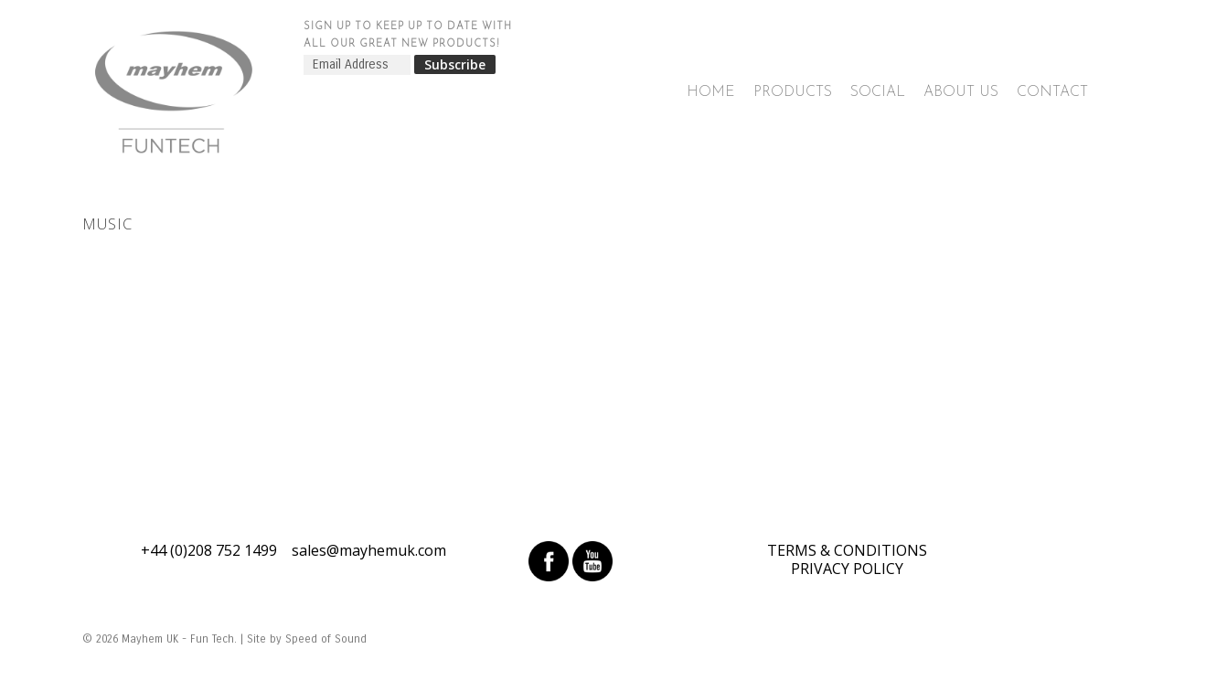

--- FILE ---
content_type: text/html; charset=UTF-8
request_url: https://mayhemuk.com/project-type/music/
body_size: 15191
content:
<!doctype html>
<html lang="en-GB" class="no-js">
<head>
	<meta charset="UTF-8">
	<meta name="viewport" content="width=device-width, initial-scale=1, maximum-scale=1, user-scalable=0" /><title>Music &#8211; Mayhem UK &#8211; Fun Tech</title>
<meta name='robots' content='max-image-preview:large' />
	<style>img:is([sizes="auto" i], [sizes^="auto," i]) { contain-intrinsic-size: 3000px 1500px }</style>
	<link rel='dns-prefetch' href='//fonts.googleapis.com' />
<link rel="alternate" type="application/rss+xml" title="Mayhem UK - Fun Tech &raquo; Feed" href="https://mayhemuk.com/feed/" />
<link rel="alternate" type="application/rss+xml" title="Mayhem UK - Fun Tech &raquo; Comments Feed" href="https://mayhemuk.com/comments/feed/" />
<link rel="alternate" type="application/rss+xml" title="Mayhem UK - Fun Tech &raquo; Music Project Category Feed" href="https://mayhemuk.com/project-type/music/feed/" />
<script type="text/javascript">
/* <![CDATA[ */
window._wpemojiSettings = {"baseUrl":"https:\/\/s.w.org\/images\/core\/emoji\/16.0.1\/72x72\/","ext":".png","svgUrl":"https:\/\/s.w.org\/images\/core\/emoji\/16.0.1\/svg\/","svgExt":".svg","source":{"concatemoji":"https:\/\/mayhemuk.com\/wp-includes\/js\/wp-emoji-release.min.js?ver=6.8.3"}};
/*! This file is auto-generated */
!function(s,n){var o,i,e;function c(e){try{var t={supportTests:e,timestamp:(new Date).valueOf()};sessionStorage.setItem(o,JSON.stringify(t))}catch(e){}}function p(e,t,n){e.clearRect(0,0,e.canvas.width,e.canvas.height),e.fillText(t,0,0);var t=new Uint32Array(e.getImageData(0,0,e.canvas.width,e.canvas.height).data),a=(e.clearRect(0,0,e.canvas.width,e.canvas.height),e.fillText(n,0,0),new Uint32Array(e.getImageData(0,0,e.canvas.width,e.canvas.height).data));return t.every(function(e,t){return e===a[t]})}function u(e,t){e.clearRect(0,0,e.canvas.width,e.canvas.height),e.fillText(t,0,0);for(var n=e.getImageData(16,16,1,1),a=0;a<n.data.length;a++)if(0!==n.data[a])return!1;return!0}function f(e,t,n,a){switch(t){case"flag":return n(e,"\ud83c\udff3\ufe0f\u200d\u26a7\ufe0f","\ud83c\udff3\ufe0f\u200b\u26a7\ufe0f")?!1:!n(e,"\ud83c\udde8\ud83c\uddf6","\ud83c\udde8\u200b\ud83c\uddf6")&&!n(e,"\ud83c\udff4\udb40\udc67\udb40\udc62\udb40\udc65\udb40\udc6e\udb40\udc67\udb40\udc7f","\ud83c\udff4\u200b\udb40\udc67\u200b\udb40\udc62\u200b\udb40\udc65\u200b\udb40\udc6e\u200b\udb40\udc67\u200b\udb40\udc7f");case"emoji":return!a(e,"\ud83e\udedf")}return!1}function g(e,t,n,a){var r="undefined"!=typeof WorkerGlobalScope&&self instanceof WorkerGlobalScope?new OffscreenCanvas(300,150):s.createElement("canvas"),o=r.getContext("2d",{willReadFrequently:!0}),i=(o.textBaseline="top",o.font="600 32px Arial",{});return e.forEach(function(e){i[e]=t(o,e,n,a)}),i}function t(e){var t=s.createElement("script");t.src=e,t.defer=!0,s.head.appendChild(t)}"undefined"!=typeof Promise&&(o="wpEmojiSettingsSupports",i=["flag","emoji"],n.supports={everything:!0,everythingExceptFlag:!0},e=new Promise(function(e){s.addEventListener("DOMContentLoaded",e,{once:!0})}),new Promise(function(t){var n=function(){try{var e=JSON.parse(sessionStorage.getItem(o));if("object"==typeof e&&"number"==typeof e.timestamp&&(new Date).valueOf()<e.timestamp+604800&&"object"==typeof e.supportTests)return e.supportTests}catch(e){}return null}();if(!n){if("undefined"!=typeof Worker&&"undefined"!=typeof OffscreenCanvas&&"undefined"!=typeof URL&&URL.createObjectURL&&"undefined"!=typeof Blob)try{var e="postMessage("+g.toString()+"("+[JSON.stringify(i),f.toString(),p.toString(),u.toString()].join(",")+"));",a=new Blob([e],{type:"text/javascript"}),r=new Worker(URL.createObjectURL(a),{name:"wpTestEmojiSupports"});return void(r.onmessage=function(e){c(n=e.data),r.terminate(),t(n)})}catch(e){}c(n=g(i,f,p,u))}t(n)}).then(function(e){for(var t in e)n.supports[t]=e[t],n.supports.everything=n.supports.everything&&n.supports[t],"flag"!==t&&(n.supports.everythingExceptFlag=n.supports.everythingExceptFlag&&n.supports[t]);n.supports.everythingExceptFlag=n.supports.everythingExceptFlag&&!n.supports.flag,n.DOMReady=!1,n.readyCallback=function(){n.DOMReady=!0}}).then(function(){return e}).then(function(){var e;n.supports.everything||(n.readyCallback(),(e=n.source||{}).concatemoji?t(e.concatemoji):e.wpemoji&&e.twemoji&&(t(e.twemoji),t(e.wpemoji)))}))}((window,document),window._wpemojiSettings);
/* ]]> */
</script>
<style id='wp-emoji-styles-inline-css' type='text/css'>

	img.wp-smiley, img.emoji {
		display: inline !important;
		border: none !important;
		box-shadow: none !important;
		height: 1em !important;
		width: 1em !important;
		margin: 0 0.07em !important;
		vertical-align: -0.1em !important;
		background: none !important;
		padding: 0 !important;
	}
</style>
<link rel='stylesheet' id='wp-block-library-css' href='https://mayhemuk.com/wp-includes/css/dist/block-library/style.min.css?ver=6.8.3' type='text/css' media='all' />
<style id='global-styles-inline-css' type='text/css'>
:root{--wp--preset--aspect-ratio--square: 1;--wp--preset--aspect-ratio--4-3: 4/3;--wp--preset--aspect-ratio--3-4: 3/4;--wp--preset--aspect-ratio--3-2: 3/2;--wp--preset--aspect-ratio--2-3: 2/3;--wp--preset--aspect-ratio--16-9: 16/9;--wp--preset--aspect-ratio--9-16: 9/16;--wp--preset--color--black: #000000;--wp--preset--color--cyan-bluish-gray: #abb8c3;--wp--preset--color--white: #ffffff;--wp--preset--color--pale-pink: #f78da7;--wp--preset--color--vivid-red: #cf2e2e;--wp--preset--color--luminous-vivid-orange: #ff6900;--wp--preset--color--luminous-vivid-amber: #fcb900;--wp--preset--color--light-green-cyan: #7bdcb5;--wp--preset--color--vivid-green-cyan: #00d084;--wp--preset--color--pale-cyan-blue: #8ed1fc;--wp--preset--color--vivid-cyan-blue: #0693e3;--wp--preset--color--vivid-purple: #9b51e0;--wp--preset--gradient--vivid-cyan-blue-to-vivid-purple: linear-gradient(135deg,rgba(6,147,227,1) 0%,rgb(155,81,224) 100%);--wp--preset--gradient--light-green-cyan-to-vivid-green-cyan: linear-gradient(135deg,rgb(122,220,180) 0%,rgb(0,208,130) 100%);--wp--preset--gradient--luminous-vivid-amber-to-luminous-vivid-orange: linear-gradient(135deg,rgba(252,185,0,1) 0%,rgba(255,105,0,1) 100%);--wp--preset--gradient--luminous-vivid-orange-to-vivid-red: linear-gradient(135deg,rgba(255,105,0,1) 0%,rgb(207,46,46) 100%);--wp--preset--gradient--very-light-gray-to-cyan-bluish-gray: linear-gradient(135deg,rgb(238,238,238) 0%,rgb(169,184,195) 100%);--wp--preset--gradient--cool-to-warm-spectrum: linear-gradient(135deg,rgb(74,234,220) 0%,rgb(151,120,209) 20%,rgb(207,42,186) 40%,rgb(238,44,130) 60%,rgb(251,105,98) 80%,rgb(254,248,76) 100%);--wp--preset--gradient--blush-light-purple: linear-gradient(135deg,rgb(255,206,236) 0%,rgb(152,150,240) 100%);--wp--preset--gradient--blush-bordeaux: linear-gradient(135deg,rgb(254,205,165) 0%,rgb(254,45,45) 50%,rgb(107,0,62) 100%);--wp--preset--gradient--luminous-dusk: linear-gradient(135deg,rgb(255,203,112) 0%,rgb(199,81,192) 50%,rgb(65,88,208) 100%);--wp--preset--gradient--pale-ocean: linear-gradient(135deg,rgb(255,245,203) 0%,rgb(182,227,212) 50%,rgb(51,167,181) 100%);--wp--preset--gradient--electric-grass: linear-gradient(135deg,rgb(202,248,128) 0%,rgb(113,206,126) 100%);--wp--preset--gradient--midnight: linear-gradient(135deg,rgb(2,3,129) 0%,rgb(40,116,252) 100%);--wp--preset--font-size--small: 13px;--wp--preset--font-size--medium: 20px;--wp--preset--font-size--large: 36px;--wp--preset--font-size--x-large: 42px;--wp--preset--spacing--20: 0.44rem;--wp--preset--spacing--30: 0.67rem;--wp--preset--spacing--40: 1rem;--wp--preset--spacing--50: 1.5rem;--wp--preset--spacing--60: 2.25rem;--wp--preset--spacing--70: 3.38rem;--wp--preset--spacing--80: 5.06rem;--wp--preset--shadow--natural: 6px 6px 9px rgba(0, 0, 0, 0.2);--wp--preset--shadow--deep: 12px 12px 50px rgba(0, 0, 0, 0.4);--wp--preset--shadow--sharp: 6px 6px 0px rgba(0, 0, 0, 0.2);--wp--preset--shadow--outlined: 6px 6px 0px -3px rgba(255, 255, 255, 1), 6px 6px rgba(0, 0, 0, 1);--wp--preset--shadow--crisp: 6px 6px 0px rgba(0, 0, 0, 1);}:root { --wp--style--global--content-size: 1300px;--wp--style--global--wide-size: 1300px; }:where(body) { margin: 0; }.wp-site-blocks > .alignleft { float: left; margin-right: 2em; }.wp-site-blocks > .alignright { float: right; margin-left: 2em; }.wp-site-blocks > .aligncenter { justify-content: center; margin-left: auto; margin-right: auto; }:where(.is-layout-flex){gap: 0.5em;}:where(.is-layout-grid){gap: 0.5em;}.is-layout-flow > .alignleft{float: left;margin-inline-start: 0;margin-inline-end: 2em;}.is-layout-flow > .alignright{float: right;margin-inline-start: 2em;margin-inline-end: 0;}.is-layout-flow > .aligncenter{margin-left: auto !important;margin-right: auto !important;}.is-layout-constrained > .alignleft{float: left;margin-inline-start: 0;margin-inline-end: 2em;}.is-layout-constrained > .alignright{float: right;margin-inline-start: 2em;margin-inline-end: 0;}.is-layout-constrained > .aligncenter{margin-left: auto !important;margin-right: auto !important;}.is-layout-constrained > :where(:not(.alignleft):not(.alignright):not(.alignfull)){max-width: var(--wp--style--global--content-size);margin-left: auto !important;margin-right: auto !important;}.is-layout-constrained > .alignwide{max-width: var(--wp--style--global--wide-size);}body .is-layout-flex{display: flex;}.is-layout-flex{flex-wrap: wrap;align-items: center;}.is-layout-flex > :is(*, div){margin: 0;}body .is-layout-grid{display: grid;}.is-layout-grid > :is(*, div){margin: 0;}body{padding-top: 0px;padding-right: 0px;padding-bottom: 0px;padding-left: 0px;}:root :where(.wp-element-button, .wp-block-button__link){background-color: #32373c;border-width: 0;color: #fff;font-family: inherit;font-size: inherit;line-height: inherit;padding: calc(0.667em + 2px) calc(1.333em + 2px);text-decoration: none;}.has-black-color{color: var(--wp--preset--color--black) !important;}.has-cyan-bluish-gray-color{color: var(--wp--preset--color--cyan-bluish-gray) !important;}.has-white-color{color: var(--wp--preset--color--white) !important;}.has-pale-pink-color{color: var(--wp--preset--color--pale-pink) !important;}.has-vivid-red-color{color: var(--wp--preset--color--vivid-red) !important;}.has-luminous-vivid-orange-color{color: var(--wp--preset--color--luminous-vivid-orange) !important;}.has-luminous-vivid-amber-color{color: var(--wp--preset--color--luminous-vivid-amber) !important;}.has-light-green-cyan-color{color: var(--wp--preset--color--light-green-cyan) !important;}.has-vivid-green-cyan-color{color: var(--wp--preset--color--vivid-green-cyan) !important;}.has-pale-cyan-blue-color{color: var(--wp--preset--color--pale-cyan-blue) !important;}.has-vivid-cyan-blue-color{color: var(--wp--preset--color--vivid-cyan-blue) !important;}.has-vivid-purple-color{color: var(--wp--preset--color--vivid-purple) !important;}.has-black-background-color{background-color: var(--wp--preset--color--black) !important;}.has-cyan-bluish-gray-background-color{background-color: var(--wp--preset--color--cyan-bluish-gray) !important;}.has-white-background-color{background-color: var(--wp--preset--color--white) !important;}.has-pale-pink-background-color{background-color: var(--wp--preset--color--pale-pink) !important;}.has-vivid-red-background-color{background-color: var(--wp--preset--color--vivid-red) !important;}.has-luminous-vivid-orange-background-color{background-color: var(--wp--preset--color--luminous-vivid-orange) !important;}.has-luminous-vivid-amber-background-color{background-color: var(--wp--preset--color--luminous-vivid-amber) !important;}.has-light-green-cyan-background-color{background-color: var(--wp--preset--color--light-green-cyan) !important;}.has-vivid-green-cyan-background-color{background-color: var(--wp--preset--color--vivid-green-cyan) !important;}.has-pale-cyan-blue-background-color{background-color: var(--wp--preset--color--pale-cyan-blue) !important;}.has-vivid-cyan-blue-background-color{background-color: var(--wp--preset--color--vivid-cyan-blue) !important;}.has-vivid-purple-background-color{background-color: var(--wp--preset--color--vivid-purple) !important;}.has-black-border-color{border-color: var(--wp--preset--color--black) !important;}.has-cyan-bluish-gray-border-color{border-color: var(--wp--preset--color--cyan-bluish-gray) !important;}.has-white-border-color{border-color: var(--wp--preset--color--white) !important;}.has-pale-pink-border-color{border-color: var(--wp--preset--color--pale-pink) !important;}.has-vivid-red-border-color{border-color: var(--wp--preset--color--vivid-red) !important;}.has-luminous-vivid-orange-border-color{border-color: var(--wp--preset--color--luminous-vivid-orange) !important;}.has-luminous-vivid-amber-border-color{border-color: var(--wp--preset--color--luminous-vivid-amber) !important;}.has-light-green-cyan-border-color{border-color: var(--wp--preset--color--light-green-cyan) !important;}.has-vivid-green-cyan-border-color{border-color: var(--wp--preset--color--vivid-green-cyan) !important;}.has-pale-cyan-blue-border-color{border-color: var(--wp--preset--color--pale-cyan-blue) !important;}.has-vivid-cyan-blue-border-color{border-color: var(--wp--preset--color--vivid-cyan-blue) !important;}.has-vivid-purple-border-color{border-color: var(--wp--preset--color--vivid-purple) !important;}.has-vivid-cyan-blue-to-vivid-purple-gradient-background{background: var(--wp--preset--gradient--vivid-cyan-blue-to-vivid-purple) !important;}.has-light-green-cyan-to-vivid-green-cyan-gradient-background{background: var(--wp--preset--gradient--light-green-cyan-to-vivid-green-cyan) !important;}.has-luminous-vivid-amber-to-luminous-vivid-orange-gradient-background{background: var(--wp--preset--gradient--luminous-vivid-amber-to-luminous-vivid-orange) !important;}.has-luminous-vivid-orange-to-vivid-red-gradient-background{background: var(--wp--preset--gradient--luminous-vivid-orange-to-vivid-red) !important;}.has-very-light-gray-to-cyan-bluish-gray-gradient-background{background: var(--wp--preset--gradient--very-light-gray-to-cyan-bluish-gray) !important;}.has-cool-to-warm-spectrum-gradient-background{background: var(--wp--preset--gradient--cool-to-warm-spectrum) !important;}.has-blush-light-purple-gradient-background{background: var(--wp--preset--gradient--blush-light-purple) !important;}.has-blush-bordeaux-gradient-background{background: var(--wp--preset--gradient--blush-bordeaux) !important;}.has-luminous-dusk-gradient-background{background: var(--wp--preset--gradient--luminous-dusk) !important;}.has-pale-ocean-gradient-background{background: var(--wp--preset--gradient--pale-ocean) !important;}.has-electric-grass-gradient-background{background: var(--wp--preset--gradient--electric-grass) !important;}.has-midnight-gradient-background{background: var(--wp--preset--gradient--midnight) !important;}.has-small-font-size{font-size: var(--wp--preset--font-size--small) !important;}.has-medium-font-size{font-size: var(--wp--preset--font-size--medium) !important;}.has-large-font-size{font-size: var(--wp--preset--font-size--large) !important;}.has-x-large-font-size{font-size: var(--wp--preset--font-size--x-large) !important;}
:where(.wp-block-post-template.is-layout-flex){gap: 1.25em;}:where(.wp-block-post-template.is-layout-grid){gap: 1.25em;}
:where(.wp-block-columns.is-layout-flex){gap: 2em;}:where(.wp-block-columns.is-layout-grid){gap: 2em;}
:root :where(.wp-block-pullquote){font-size: 1.5em;line-height: 1.6;}
</style>
<link rel='stylesheet' id='nectar-slider-css' href='https://mayhemuk.com/wp-content/plugins/salient-nectar-slider/css/nectar-slider.css?ver=1.7.6' type='text/css' media='all' />
<link rel='stylesheet' id='nectar-portfolio-css' href='https://mayhemuk.com/wp-content/plugins/salient-portfolio/css/portfolio.css?ver=1.7.6' type='text/css' media='all' />
<link rel='stylesheet' id='woocommerce-layout-css' href='https://mayhemuk.com/wp-content/plugins/woocommerce/assets/css/woocommerce-layout.css?ver=10.1.3' type='text/css' media='all' />
<link rel='stylesheet' id='woocommerce-smallscreen-css' href='https://mayhemuk.com/wp-content/plugins/woocommerce/assets/css/woocommerce-smallscreen.css?ver=10.1.3' type='text/css' media='only screen and (max-width: 768px)' />
<link rel='stylesheet' id='woocommerce-general-css' href='https://mayhemuk.com/wp-content/plugins/woocommerce/assets/css/woocommerce.css?ver=10.1.3' type='text/css' media='all' />
<style id='woocommerce-inline-inline-css' type='text/css'>
.woocommerce form .form-row .required { visibility: visible; }
</style>
<link rel='stylesheet' id='brands-styles-css' href='https://mayhemuk.com/wp-content/plugins/woocommerce/assets/css/brands.css?ver=10.1.3' type='text/css' media='all' />
<link rel='stylesheet' id='font-awesome-css' href='https://mayhemuk.com/wp-content/themes/salient/css/font-awesome-legacy.min.css?ver=4.7.1' type='text/css' media='all' />
<link rel='stylesheet' id='salient-grid-system-css' href='https://mayhemuk.com/wp-content/themes/salient/css/build/grid-system.css?ver=16.3.0' type='text/css' media='all' />
<link rel='stylesheet' id='main-styles-css' href='https://mayhemuk.com/wp-content/themes/salient/css/build/style.css?ver=16.3.0' type='text/css' media='all' />
<link rel='stylesheet' id='nectar_default_font_open_sans-css' href='https://fonts.googleapis.com/css?family=Open+Sans%3A300%2C400%2C600%2C700&#038;subset=latin%2Clatin-ext' type='text/css' media='all' />
<link rel='stylesheet' id='nectar-blog-masonry-core-css' href='https://mayhemuk.com/wp-content/themes/salient/css/build/blog/masonry-core.css?ver=16.3.0' type='text/css' media='all' />
<link rel='stylesheet' id='nectar-blog-masonry-classic-enhanced-css' href='https://mayhemuk.com/wp-content/themes/salient/css/build/blog/masonry-classic-enhanced.css?ver=16.3.0' type='text/css' media='all' />
<link rel='stylesheet' id='responsive-css' href='https://mayhemuk.com/wp-content/themes/salient/css/build/responsive.css?ver=16.3.0' type='text/css' media='all' />
<link rel='stylesheet' id='nectar-product-style-classic-css' href='https://mayhemuk.com/wp-content/themes/salient/css/build/third-party/woocommerce/product-style-classic.css?ver=16.3.0' type='text/css' media='all' />
<link rel='stylesheet' id='woocommerce-css' href='https://mayhemuk.com/wp-content/themes/salient/css/build/woocommerce.css?ver=16.3.0' type='text/css' media='all' />
<link rel='stylesheet' id='skin-ascend-css' href='https://mayhemuk.com/wp-content/themes/salient/css/build/ascend.css?ver=16.3.0' type='text/css' media='all' />
<link rel='stylesheet' id='salient-wp-menu-dynamic-css' href='https://mayhemuk.com/wp-content/uploads/salient/menu-dynamic.css?ver=51646' type='text/css' media='all' />
<link rel='stylesheet' id='dynamic-css-css' href='https://mayhemuk.com/wp-content/themes/salient/css/salient-dynamic-styles.css?ver=71827' type='text/css' media='all' />
<style id='dynamic-css-inline-css' type='text/css'>
@media only screen and (min-width:1000px){body #ajax-content-wrap.no-scroll{min-height:calc(100vh - 202px);height:calc(100vh - 202px)!important;}}@media only screen and (min-width:1000px){#page-header-wrap.fullscreen-header,#page-header-wrap.fullscreen-header #page-header-bg,html:not(.nectar-box-roll-loaded) .nectar-box-roll > #page-header-bg.fullscreen-header,.nectar_fullscreen_zoom_recent_projects,#nectar_fullscreen_rows:not(.afterLoaded) > div{height:calc(100vh - 201px);}.wpb_row.vc_row-o-full-height.top-level,.wpb_row.vc_row-o-full-height.top-level > .col.span_12{min-height:calc(100vh - 201px);}html:not(.nectar-box-roll-loaded) .nectar-box-roll > #page-header-bg.fullscreen-header{top:202px;}.nectar-slider-wrap[data-fullscreen="true"]:not(.loaded),.nectar-slider-wrap[data-fullscreen="true"]:not(.loaded) .swiper-container{height:calc(100vh - 200px)!important;}.admin-bar .nectar-slider-wrap[data-fullscreen="true"]:not(.loaded),.admin-bar .nectar-slider-wrap[data-fullscreen="true"]:not(.loaded) .swiper-container{height:calc(100vh - 200px - 32px)!important;}}.admin-bar[class*="page-template-template-no-header"] .wpb_row.vc_row-o-full-height.top-level,.admin-bar[class*="page-template-template-no-header"] .wpb_row.vc_row-o-full-height.top-level > .col.span_12{min-height:calc(100vh - 32px);}body[class*="page-template-template-no-header"] .wpb_row.vc_row-o-full-height.top-level,body[class*="page-template-template-no-header"] .wpb_row.vc_row-o-full-height.top-level > .col.span_12{min-height:100vh;}@media only screen and (max-width:999px){.using-mobile-browser #nectar_fullscreen_rows:not(.afterLoaded):not([data-mobile-disable="on"]) > div{height:calc(100vh - 166px);}.using-mobile-browser .wpb_row.vc_row-o-full-height.top-level,.using-mobile-browser .wpb_row.vc_row-o-full-height.top-level > .col.span_12,[data-permanent-transparent="1"].using-mobile-browser .wpb_row.vc_row-o-full-height.top-level,[data-permanent-transparent="1"].using-mobile-browser .wpb_row.vc_row-o-full-height.top-level > .col.span_12{min-height:calc(100vh - 166px);}html:not(.nectar-box-roll-loaded) .nectar-box-roll > #page-header-bg.fullscreen-header,.nectar_fullscreen_zoom_recent_projects,.nectar-slider-wrap[data-fullscreen="true"]:not(.loaded),.nectar-slider-wrap[data-fullscreen="true"]:not(.loaded) .swiper-container,#nectar_fullscreen_rows:not(.afterLoaded):not([data-mobile-disable="on"]) > div{height:calc(100vh - 113px);}.wpb_row.vc_row-o-full-height.top-level,.wpb_row.vc_row-o-full-height.top-level > .col.span_12{min-height:calc(100vh - 113px);}body[data-transparent-header="false"] #ajax-content-wrap.no-scroll{min-height:calc(100vh - 113px);height:calc(100vh - 113px);}}.post-type-archive-product.woocommerce .container-wrap,.tax-product_cat.woocommerce .container-wrap{background-color:#f6f6f6;}.woocommerce ul.products li.product.material,.woocommerce-page ul.products li.product.material{background-color:#ffffff;}.woocommerce ul.products li.product.minimal .product-wrap,.woocommerce ul.products li.product.minimal .background-color-expand,.woocommerce-page ul.products li.product.minimal .product-wrap,.woocommerce-page ul.products li.product.minimal .background-color-expand{background-color:#ffffff;}.screen-reader-text,.nectar-skip-to-content:not(:focus){border:0;clip:rect(1px,1px,1px,1px);clip-path:inset(50%);height:1px;margin:-1px;overflow:hidden;padding:0;position:absolute!important;width:1px;word-wrap:normal!important;}.row .col img:not([srcset]){width:auto;}.row .col img.img-with-animation.nectar-lazy:not([srcset]){width:100%;}
#header-outer {
    -webkit-box-shadow: none;
    position: absolute!important;
}
    
    .container-wrap {
padding-top: 0px;
}

.row .col.section-title {
    border-bottom: 0px solid #ddd;
}

.product-category h3 {
    display:none;
}

.row .col.section-title h2 {
    font-family: 'Open Sans';
    font-weight: 300;
    letter-spacing: 1px;
}
.home .row .col.section-title {
    padding: 0px 0px 0em 0px;
}

#footer-outer .widget, #footer-outer .widget a:link  {
    text-align: center;
    font-size: 16px;
     font-family: 'Open Sans';
        font-weight: 400;
    letter-spacing: 0px;
    color:#000 !important;
}

#footer-outer .row {
    padding: 30px 0px 0px;
}

#footer-outer .col {
    margin-right: 0%;
}

#footer-outer #copyright {
    padding: 0px 0px 10px 0px;
}

.nectar-slider-loading {
  background: #f9f9f9 !important;
}

.ascend .col.boxed, .ascend .wpb_column.boxed {
    box-shadow: none;
    border: solid 1px #ebebeb;

}

.woocommerce ul.products li.product .button {
    margin-top: 1em;
    display: none;
}

.woocommerce.single-product #single-meta {
    margin: -8px 0px 35px 0px;
    position: absolute;
}

.woocommerce ul.products li.product .product-wrap img, .woocommerce-page ul.products li.product .product-wrap img {
    border: solid 1px #ebebeb;
}

.woocommerce div.product div.images img, .woocommerce-page div.product div.images img {
    border: solid 1px #ebebeb;
}


.woocommerce div.product .product_title, .woocommerce #content div.product .product_title, .woocommerce-page div.product .product_title, .woocommerce-page #content div.product .product_title {
    margin: 10px 0px 10px;
}

body.ascend #search-outer #search input[type="text"] {
    color: #888 !important;}
    
    #tab-additional_information h2 {display:none;}
    
    .woocommerce table.shop_attributes, .woocommerce-page table.shop_attributes {
    margin-top: 0px !important;
}

header #top nav > ul > li > a {
    padding-bottom: 10px !important;
}

.timeline dl dd.even .time, .timeline dl dd.odd .time {
    color: #000000;
    display: none;
}

.timeline dl dt {
    box-shadow: none !important;}
 
 .timeline .events h4.events-heading{   
text-shadow: none !important;}

.timeline dl dd.even .events h4, .timeline dl dd.odd .events h4 {
    background: #5e6066 !important;
}

.ctl_info.event-description {
    background-color: none !important;
}

.easyzoom {
    display: inline;
}

.timeline dl dd .events .events-object {
    margin-right: 10px !important;
   width: 100%;
   float:left;
}

.pull-left {
    float: left !important;
    width: 50%;
}

.timeline dl dd .events .events-body {
    font-weight: normal;
    font-family: inherit;
    font-size: 14px;
    float: right;
    width: 48%;
    text-align: left;
}

.main-content ol li {
    margin-bottom: 15px;
}

#post-area.masonry.classic_enhanced article.post.wide_tall.format-link .post-featured-img {
    background-color:#000;
    opacity: 0.8;
}

article.post.link .post-content .link-inner, article.post.link .post-content .link-inner, .masonry.classic_enhanced article.post.link.wide_tall .post-content a:hover .link-inner,
article.post.link .post-content .link-inner, article.post.link .post-content .link-inner {
   background-color: #000000 !important;
}

.masonry-blog-item {
    max-height: 280px !important;
}


@media screen and (min-width: 1100px) {
    
#footer-widgets .span_4:nth-child(2) {
    width: 13.0% !important;
margin:0px auto;
}

#footer-widgets  .span_4 {
    width: 42%;
}}






.sign-up-form {
    width: 23%;
    display: inline-block;
    height: 150px;
    padding: 20px 0px 0px 20px;
}

.sign-up-form h2 {
    font-size: 11px;
    line-height: 19px;
    font-family: Josefin Sans;
    color: #888;
    text-transform: uppercase;
    letter-spacing: 1px;
    margin-bottom: 2px;
}

.sign-up-form input[type="email"] {
    display: inline;
    float: left;
    width: 50%;
    margin-right: 2% !important;
    padding: 0px 10px !important;
    height: 22px;
}

.sign-up-form input[type="submit"], .sign-up-form button[type="submit"], .sign-up-form input[type="button"] {
    background-color: #333333;
    padding: 1px 11px;}

@media screen and (max-width: 1131px) {.sign-up-form {

    display: none;

}}

.pull-left {
    float: left !important;
    width: 100% !important;
}

.woocommerce .woocommerce-tabs > div h2 {
    display: none;
}

.tax-product_cat.woocommerce .container-wrap {
    background-color: #ffffff;
}

body.ascend #header-outer[data-full-width="false"] #top nav > .buttons {display:none !important;}



.cool-timeline .timeline-year .icon-placeholder span {
    top: -5px !important;
}

body[data-form-submit="regular"] input[type="submit"] {background-color: #333333;}
</style>
<link rel='stylesheet' id='salient-child-style-css' href='https://mayhemuk.com/wp-content/themes/salient-child/style.css?ver=16.3.0' type='text/css' media='all' />
<link rel='stylesheet' id='redux-google-fonts-salient_redux-css' href='https://fonts.googleapis.com/css?family=Josefin+Sans%3A300%7CCarrois+Gothic%3A400%7COpen+Sans%3A300&#038;subset=latin&#038;ver=6.8.3' type='text/css' media='all' />
<script type="text/javascript" src="https://mayhemuk.com/wp-includes/js/jquery/jquery.min.js?ver=3.7.1" id="jquery-core-js"></script>
<script type="text/javascript" src="https://mayhemuk.com/wp-includes/js/jquery/jquery-migrate.min.js?ver=3.4.1" id="jquery-migrate-js"></script>
<script type="text/javascript" src="https://mayhemuk.com/wp-content/plugins/woocommerce/assets/js/jquery-blockui/jquery.blockUI.min.js?ver=2.7.0-wc.10.1.3" id="jquery-blockui-js" defer="defer" data-wp-strategy="defer"></script>
<script type="text/javascript" id="wc-add-to-cart-js-extra">
/* <![CDATA[ */
var wc_add_to_cart_params = {"ajax_url":"\/wp-admin\/admin-ajax.php","wc_ajax_url":"\/?wc-ajax=%%endpoint%%","i18n_view_cart":"View basket","cart_url":"https:\/\/mayhemuk.com\/cart\/","is_cart":"","cart_redirect_after_add":"no"};
/* ]]> */
</script>
<script type="text/javascript" src="https://mayhemuk.com/wp-content/plugins/woocommerce/assets/js/frontend/add-to-cart.min.js?ver=10.1.3" id="wc-add-to-cart-js" defer="defer" data-wp-strategy="defer"></script>
<script type="text/javascript" src="https://mayhemuk.com/wp-content/plugins/woocommerce/assets/js/js-cookie/js.cookie.min.js?ver=2.1.4-wc.10.1.3" id="js-cookie-js" defer="defer" data-wp-strategy="defer"></script>
<script type="text/javascript" id="woocommerce-js-extra">
/* <![CDATA[ */
var woocommerce_params = {"ajax_url":"\/wp-admin\/admin-ajax.php","wc_ajax_url":"\/?wc-ajax=%%endpoint%%","i18n_password_show":"Show password","i18n_password_hide":"Hide password"};
/* ]]> */
</script>
<script type="text/javascript" src="https://mayhemuk.com/wp-content/plugins/woocommerce/assets/js/frontend/woocommerce.min.js?ver=10.1.3" id="woocommerce-js" defer="defer" data-wp-strategy="defer"></script>
<script></script><link rel="https://api.w.org/" href="https://mayhemuk.com/wp-json/" /><link rel="EditURI" type="application/rsd+xml" title="RSD" href="https://mayhemuk.com/xmlrpc.php?rsd" />
<meta name="generator" content="WordPress 6.8.3" />
<meta name="generator" content="WooCommerce 10.1.3" />
<script type="text/javascript"> var root = document.getElementsByTagName( "html" )[0]; root.setAttribute( "class", "js" ); </script>	<noscript><style>.woocommerce-product-gallery{ opacity: 1 !important; }</style></noscript>
	<style type="text/css">.recentcomments a{display:inline !important;padding:0 !important;margin:0 !important;}</style><meta name="generator" content="Powered by WPBakery Page Builder - drag and drop page builder for WordPress."/>
<link rel="icon" href="https://mayhemuk.com/wp-content/uploads/2017/10/cropped-mhlg-32x32.jpg" sizes="32x32" />
<link rel="icon" href="https://mayhemuk.com/wp-content/uploads/2017/10/cropped-mhlg-192x192.jpg" sizes="192x192" />
<link rel="apple-touch-icon" href="https://mayhemuk.com/wp-content/uploads/2017/10/cropped-mhlg-180x180.jpg" />
<meta name="msapplication-TileImage" content="https://mayhemuk.com/wp-content/uploads/2017/10/cropped-mhlg-270x270.jpg" />
<noscript><style> .wpb_animate_when_almost_visible { opacity: 1; }</style></noscript></head><body class="archive tax-project-type term-music term-124 wp-theme-salient wp-child-theme-salient-child theme-salient woocommerce-no-js ascend wpb-js-composer js-comp-ver-7.7.2 vc_responsive" data-footer-reveal="false" data-footer-reveal-shadow="none" data-header-format="default" data-body-border="off" data-boxed-style="" data-header-breakpoint="1000" data-dropdown-style="minimal" data-cae="easeOutCubic" data-cad="650" data-megamenu-width="contained" data-aie="zoom-out" data-ls="magnific" data-apte="standard" data-hhun="0" data-fancy-form-rcs="default" data-form-style="default" data-form-submit="regular" data-is="minimal" data-button-style="default" data-user-account-button="false" data-flex-cols="true" data-col-gap="default" data-header-inherit-rc="false" data-header-search="false" data-animated-anchors="true" data-ajax-transitions="false" data-full-width-header="false" data-slide-out-widget-area="true" data-slide-out-widget-area-style="slide-out-from-right" data-user-set-ocm="off" data-loading-animation="none" data-bg-header="false" data-responsive="1" data-ext-responsive="true" data-ext-padding="90" data-header-resize="0" data-header-color="custom" data-transparent-header="false" data-cart="false" data-remove-m-parallax="" data-remove-m-video-bgs="" data-m-animate="0" data-force-header-trans-color="light" data-smooth-scrolling="0" data-permanent-transparent="false" >
	
	<script type="text/javascript">
	 (function(window, document) {

		 if(navigator.userAgent.match(/(Android|iPod|iPhone|iPad|BlackBerry|IEMobile|Opera Mini)/)) {
			 document.body.className += " using-mobile-browser mobile ";
		 }
		 if(navigator.userAgent.match(/Mac/) && navigator.maxTouchPoints && navigator.maxTouchPoints > 2) {
			document.body.className += " using-ios-device ";
		}

		 if( !("ontouchstart" in window) ) {

			 var body = document.querySelector("body");
			 var winW = window.innerWidth;
			 var bodyW = body.clientWidth;

			 if (winW > bodyW + 4) {
				 body.setAttribute("style", "--scroll-bar-w: " + (winW - bodyW - 4) + "px");
			 } else {
				 body.setAttribute("style", "--scroll-bar-w: 0px");
			 }
		 }

	 })(window, document);
   </script><a href="#ajax-content-wrap" class="nectar-skip-to-content">Skip to main content</a>	
	<div id="header-space"  data-header-mobile-fixed='1'></div> 
	
		<div id="header-outer" data-has-menu="true" data-has-buttons="no" data-header-button_style="default" data-using-pr-menu="false" data-mobile-fixed="1" data-ptnm="false" data-lhe="animated_underline" data-user-set-bg="#ffffff" data-format="default" data-permanent-transparent="false" data-megamenu-rt="0" data-remove-fixed="0" data-header-resize="0" data-cart="false" data-transparency-option="0" data-box-shadow="none" data-shrink-num="6" data-using-secondary="0" data-using-logo="1" data-logo-height="200" data-m-logo-height="90" data-padding="1" data-full-width="false" data-condense="false" >
		
<header id="top">
	<div class="container">
		<div class="row">
			<div class="col span_3">
				<a id="logo" href="https://mayhemuk.com" data-supplied-ml-starting-dark="false" data-supplied-ml-starting="false" data-supplied-ml="false" >
					<img class="stnd skip-lazy dark-version" width="1800" height="1800" alt="Mayhem UK - Fun Tech" src="https://mayhemuk.com/wp-content/uploads/2018/04/mayhem-new-logo-2.png"  /> 
				</a>
				
							</div><!--/span_3-->
            
            <div class="sign-up-form">
	<!-- Begin MailChimp Signup Form -->
<div id="mailchimp">
<form action="//mayhemuk.us10.list-manage.com/subscribe/post?u=1dc1ea0839c3ad81d6df5b952&amp;id=9044801f42" method="post" id="mc-embedded-subscribe-form" name="mc-embedded-subscribe-form" class="validate" target="_blank" novalidate>
    <div id="mc_embed_signup_scroll">
	<h2>Sign up to keep up to date with all our great new products!</h2>

	
	<input type="email" SIZE="30" value="Email Address" name="EMAIL" class="required email" id="mce-EMAIL" onFocus="if(this.value==this.defaultValue)this.value='';" onBlur="if(this.value=='')this.value=this.defaultValue;">
    <div style="position: absolute; left: -5000px;" aria-hidden="true"><input type="text" name="b_1dc1ea0839c3ad81d6df5b952_9044801f42" tabindex="-1" value=""></div>
    <input type="submit" value="Subscribe" name="subscribe" id="mc-embedded-subscribe" class="button">
    </div>
<div id="mce-responses" class="clear">
		<div class="response" id="mce-error-response" style="display:none"></div>
		<div class="response" id="mce-success-response" style="display:none"></div>
	</div>    <!-- real people should not fill this in and expect good things - do not remove this or risk form bot signups-->
</form>
</div>

<!--End mc_embed_signup--></div>
			
			<div class="col span_9 col_last">
									<div class="slide-out-widget-area-toggle mobile-icon slide-out-from-right" data-custom-color="false" data-icon-animation="simple-transform">
						<div> <a href="#sidewidgetarea" aria-label="Navigation Menu" aria-expanded="false" class="closed">
							<span aria-hidden="true"> <i class="lines-button x2"> <i class="lines"></i> </i> </span>
						</a></div> 
					</div>
								
									
					<nav>
						
						<ul class="sf-menu">	
							<li id="menu-item-729" class="menu-item menu-item-type-post_type menu-item-object-page menu-item-home nectar-regular-menu-item menu-item-729"><a href="https://mayhemuk.com/"><span class="menu-title-text">Home</span></a></li>
<li id="menu-item-734" class="menu-item menu-item-type-custom menu-item-object-custom menu-item-has-children nectar-regular-menu-item menu-item-734"><a href="#" aria-haspopup="true" aria-expanded="false"><span class="menu-title-text">Products</span></a>
<ul class="sub-menu">
	<li id="menu-item-760" class="menu-item menu-item-type-taxonomy menu-item-object-product_cat nectar-regular-menu-item menu-item-760"><a href="https://mayhemuk.com/product-category/growing/"><span class="menu-title-text">Growing</span></a></li>
	<li id="menu-item-1067" class="menu-item menu-item-type-taxonomy menu-item-object-product_cat nectar-regular-menu-item menu-item-1067"><a href="https://mayhemuk.com/product-category/watering/"><span class="menu-title-text">Watering</span></a></li>
	<li id="menu-item-755" class="menu-item menu-item-type-taxonomy menu-item-object-product_cat nectar-regular-menu-item menu-item-755"><a href="https://mayhemuk.com/product-category/caring/"><span class="menu-title-text">Caring</span></a></li>
	<li id="menu-item-2063" class="menu-item menu-item-type-taxonomy menu-item-object-product_cat nectar-regular-menu-item menu-item-2063"><a href="https://mayhemuk.com/product-category/gadgets/"><span class="menu-title-text">Gadgets</span></a></li>
</ul>
</li>
<li id="menu-item-736" class="menu-item menu-item-type-custom menu-item-object-custom menu-item-has-children nectar-regular-menu-item menu-item-736"><a href="#" aria-haspopup="true" aria-expanded="false"><span class="menu-title-text">Social</span></a>
<ul class="sub-menu">
	<li id="menu-item-728" class="menu-item menu-item-type-post_type menu-item-object-page nectar-regular-menu-item menu-item-728"><a href="https://mayhemuk.com/exhibitions/"><span class="menu-title-text">Exhibitions</span></a></li>
	<li id="menu-item-723" class="menu-item menu-item-type-post_type menu-item-object-page nectar-regular-menu-item menu-item-723"><a href="https://mayhemuk.com/newsletter/"><span class="menu-title-text">Newsletter</span></a></li>
	<li id="menu-item-722" class="menu-item menu-item-type-post_type menu-item-object-page nectar-regular-menu-item menu-item-722"><a href="https://mayhemuk.com/pr/"><span class="menu-title-text">PR</span></a></li>
</ul>
</li>
<li id="menu-item-727" class="menu-item menu-item-type-post_type menu-item-object-page nectar-regular-menu-item menu-item-727"><a href="https://mayhemuk.com/about-us/"><span class="menu-title-text">About Us</span></a></li>
<li id="menu-item-726" class="menu-item menu-item-type-post_type menu-item-object-page menu-item-has-children nectar-regular-menu-item menu-item-726"><a href="https://mayhemuk.com/contact/" aria-haspopup="true" aria-expanded="false"><span class="menu-title-text">Contact</span></a>
<ul class="sub-menu">
	<li id="menu-item-735" class="menu-item menu-item-type-post_type menu-item-object-page nectar-regular-menu-item menu-item-735"><a href="https://mayhemuk.com/contact/"><span class="menu-title-text">Contact</span></a></li>
	<li id="menu-item-721" class="menu-item menu-item-type-post_type menu-item-object-page nectar-regular-menu-item menu-item-721"><a href="https://mayhemuk.com/how-to-order/"><span class="menu-title-text">How To Order</span></a></li>
</ul>
</li>
						</ul>
						

													<ul class="buttons sf-menu" data-user-set-ocm="off">
								
																
							</ul>
												
					</nav>
					
										
				</div><!--/span_9-->
				
								
			</div><!--/row-->
					</div><!--/container-->
	</header>
		
	</div>
	
<div id="search-outer" class="nectar">
	<div id="search">
		<div class="container">
			 <div id="search-box">
				 <div class="inner-wrap">
					 <div class="col span_12">
						  <form role="search" action="https://mayhemuk.com/" method="GET">
															<input type="text" name="s" id="s" value="Start Typing..." aria-label="Search" data-placeholder="Start Typing..." />
							
						
												</form>
					</div><!--/span_12-->
				</div><!--/inner-wrap-->
			 </div><!--/search-box-->
			 <div id="close"><a href="#"><span class="screen-reader-text">Close Search</span>
				<span class="icon-salient-x" aria-hidden="true"></span>				 </a></div>
		 </div><!--/container-->
	</div><!--/search-->
</div><!--/search-outer-->
	<div id="ajax-content-wrap">


 <div class="row page-header-no-bg">
		<div class="container">	
			<div class="col span_12 section-title">
				
				<h1>
				Music				</h1>

			</div>
		</div>
	</div>



<div class="container-wrap">
	
	<div class="container main-content" data-col-num="cols-cols-4">

		<div class="portfolio-wrap 
				">
			
		<span class="portfolio-loading"></span>
		
		<div id="portfolio" class="row portfolio-items masonry-items "  data-categories-to-show="" data-starting-filter=""  data-gutter="default" data-masonry-type="default" data-ps="6" data-col-num="cols-4">
							
				<div class="col span_3 tall element" data-project-cat="music photography " data-default-color="true" data-title-color="" data-subtitle-color="">
					
					<div class="inner-wrap animated" data-animation="fade_in_from_bottom">

														
							<div class="work-item style-5" data-custom-content="" >
								
								<img class="sizer" src="https://mayhemuk.com/wp-content/themes/salient/img/no-portfolio-item-tall.jpg" alt="A Night to Remember" /><div class="parallaxImg"><div class="parallaxImg-layer" data-img="https://mayhemuk.com/wp-content/themes/salient/img/no-portfolio-item-tall.jpg" "></div><div class="parallaxImg-layer"><div class="bg-overlay"></div> <div class="work-meta"><div class="inner">	<h4 class="title"> A Night to Remember</h4></div></div></div></div>											
									<a href="https://mayhemuk.com/portfolio/dark-snowy-night/"></a>
								
										
							
							</div><!--work-item-->

						
							
													
						
						
				</div><!--/inner-->

				</div><!--/col-->
				
							
				<div class="col span_3 regular element" data-project-cat="music photography print video " data-default-color="true" data-title-color="" data-subtitle-color="">
					
					<div class="inner-wrap animated" data-animation="fade_in_from_bottom">

														
							<div class="work-item style-5" data-custom-content="" >
								
								<img class="sizer" src="https://mayhemuk.com/wp-content/themes/salient/img/no-portfolio-item-tiny.jpg" alt="Merchant" /><div class="parallaxImg"><div class="parallaxImg-layer" data-img="https://mayhemuk.com/wp-content/themes/salient/img/no-portfolio-item-tiny.jpg" "></div><div class="parallaxImg-layer"><div class="bg-overlay"></div> <div class="work-meta"><div class="inner">	<h4 class="title"> Merchant</h4></div></div></div></div>											
									<a href="https://mayhemuk.com/portfolio/merchant/"></a>
								
										
							
							</div><!--work-item-->

						
							
													
						
						
				</div><!--/inner-->

				</div><!--/col-->
				
							
				<div class="col span_3 regular element" data-project-cat="illustration music print " data-default-color="true" data-title-color="" data-subtitle-color="">
					
					<div class="inner-wrap animated" data-animation="fade_in_from_bottom">

														
							<div class="work-item style-5" data-custom-content="" >
								
								<img class="sizer" src="https://mayhemuk.com/wp-content/themes/salient/img/no-portfolio-item-tiny.jpg" alt="Be My Guest" /><div class="parallaxImg"><div class="parallaxImg-layer" data-img="https://mayhemuk.com/wp-content/themes/salient/img/no-portfolio-item-tiny.jpg" "></div><div class="parallaxImg-layer"><div class="bg-overlay"></div> <div class="work-meta"><div class="inner">	<h4 class="title"> Be My Guest</h4></div></div></div></div>											
									<a href="https://mayhemuk.com/portfolio/be-my-guest/"></a>
								
										
							
							</div><!--work-item-->

						
							
													
						
						
				</div><!--/inner-->

				</div><!--/col-->
				
							
				<div class="col span_3 regular element" data-project-cat="music photography " data-default-color="true" data-title-color="" data-subtitle-color="">
					
					<div class="inner-wrap animated" data-animation="fade_in_from_bottom">

														
							<div class="work-item style-5" data-custom-content="" >
								
								<img class="sizer" src="https://mayhemuk.com/wp-content/themes/salient/img/no-portfolio-item-tiny.jpg" alt="Flippin Bird" /><div class="parallaxImg"><div class="parallaxImg-layer" data-img="https://mayhemuk.com/wp-content/themes/salient/img/no-portfolio-item-tiny.jpg" "></div><div class="parallaxImg-layer"><div class="bg-overlay"></div> <div class="work-meta"><div class="inner">	<h4 class="title"> Flippin Bird</h4></div></div></div></div>											
									<a href="https://mayhemuk.com/portfolio/flippin-the-bird/"></a>
								
										
							
							</div><!--work-item-->

						
							
													
						
						
				</div><!--/inner-->

				</div><!--/col-->
				
							
				<div class="col span_3 regular element" data-project-cat="illustration music photography " data-default-color="true" data-title-color="" data-subtitle-color="">
					
					<div class="inner-wrap animated" data-animation="fade_in_from_bottom">

														
							<div class="work-item style-5" data-custom-content="" >
								
								<img class="sizer" src="https://mayhemuk.com/wp-content/themes/salient/img/no-portfolio-item-tiny.jpg" alt="Box &#8211; Ext. Content" /><div class="parallaxImg"><div class="parallaxImg-layer" data-img="https://mayhemuk.com/wp-content/themes/salient/img/no-portfolio-item-tiny.jpg" "></div><div class="parallaxImg-layer"><div class="bg-overlay"></div> <div class="work-meta"><div class="inner">	<h4 class="title"> Box &#8211; Ext. Content</h4></div></div></div></div>											
									<a href="https://mayhemuk.com/portfolio/blackbox/"></a>
								
										
							
							</div><!--work-item-->

						
							
													
						
						
				</div><!--/inner-->

				</div><!--/col-->
				
						
		</div><!--/portfolio-->
	
		
				
		</div><!--/container-->
			</div><!--/container-wrap-->

</div>


<div id="footer-outer" data-midnight="light" data-cols="3" data-custom-color="true" data-disable-copyright="false" data-matching-section-color="true" data-copyright-line="false" data-using-bg-img="false" data-bg-img-overlay="0.8" data-full-width="false" data-using-widget-area="true" data-link-hover="default">
	
		
	<div id="footer-widgets" data-has-widgets="true" data-cols="3">
		
		<div class="container">
			
						
			<div class="row">
				
								
				<div class="col span_4">
					<div id="custom_html-2" class="widget_text widget widget_custom_html"><div class="textwidget custom-html-widget">+44 (0)208 752 1499
&nbsp; &nbsp;<a href="mailto:sales@mayhemuk.com">sales@mayhemuk.com</a></div></div>					</div>
					
											
						<div class="col span_4">
							<div id="text-3" class="widget widget_text">			<div class="textwidget"><a href="https://www.facebook.com/Mayhem-UK-776159572419804/?ref=ts&fref=ts" target="_blank"><img class="socialIcon" style="width: 44px;" src="https://mayhemuk.com/wp-content/uploads/2016/10/fb-icon.png" alt="Facebook" /></a>&nbsp;<a href="https://www.youtube.com/channel/UCWFz08674LrDcsLvYDDed4g" target="_blank"><img class="socialIcon" style="width: 44px;" src="https://mayhemuk.com/wp-content/uploads/2016/10/youtube-icon.png" alt="YouTube" /></a></div>
		</div>								
							</div>
							
												
						
													<div class="col span_4">
								<div id="text-4" class="widget widget_text">			<div class="textwidget"><p><a href="https://mayhemuk.com/terms-conditions/">TERMS &amp; CONDITIONS</a><br />
<a href="https://mayhemuk.com/privacy-policy/">PRIVACY POLICY</a></p>
</div>
		</div>									
								</div>
														
															
							</div>
													</div><!--/container-->
					</div><!--/footer-widgets-->
					
					
  <div class="row" id="copyright" data-layout="default">
	
	<div class="container">
	   
				<div class="col span_5">
		   
			<p>&copy; 2026 Mayhem UK - Fun Tech. | Site by <a href="http://speed-of-sound.co.uk">Speed of Sound</a></p>
		</div><!--/span_5-->
			   
	  <div class="col span_7 col_last">
      <ul class="social">
              </ul>
	  </div><!--/span_7-->
    
	  	
	</div><!--/container-->
  </div><!--/row-->
		
</div><!--/footer-outer-->


	<div id="slide-out-widget-area-bg" class="slide-out-from-right dark">
				</div>

		<div id="slide-out-widget-area" class="slide-out-from-right" data-dropdown-func="separate-dropdown-parent-link" data-back-txt="Back">

			
			<div class="inner" data-prepend-menu-mobile="false">

				<a class="slide_out_area_close" href="#"><span class="screen-reader-text">Close Menu</span>
					<span class="icon-salient-x icon-default-style"></span>				</a>


									<div class="off-canvas-menu-container mobile-only" role="navigation">

						
						<ul class="menu">
							<li class="menu-item menu-item-type-post_type menu-item-object-page menu-item-home menu-item-729"><a href="https://mayhemuk.com/">Home</a></li>
<li class="menu-item menu-item-type-custom menu-item-object-custom menu-item-has-children menu-item-734"><a href="#" aria-haspopup="true" aria-expanded="false">Products</a>
<ul class="sub-menu">
	<li class="menu-item menu-item-type-taxonomy menu-item-object-product_cat menu-item-760"><a href="https://mayhemuk.com/product-category/growing/">Growing</a></li>
	<li class="menu-item menu-item-type-taxonomy menu-item-object-product_cat menu-item-1067"><a href="https://mayhemuk.com/product-category/watering/">Watering</a></li>
	<li class="menu-item menu-item-type-taxonomy menu-item-object-product_cat menu-item-755"><a href="https://mayhemuk.com/product-category/caring/">Caring</a></li>
	<li class="menu-item menu-item-type-taxonomy menu-item-object-product_cat menu-item-2063"><a href="https://mayhemuk.com/product-category/gadgets/">Gadgets</a></li>
</ul>
</li>
<li class="menu-item menu-item-type-custom menu-item-object-custom menu-item-has-children menu-item-736"><a href="#" aria-haspopup="true" aria-expanded="false">Social</a>
<ul class="sub-menu">
	<li class="menu-item menu-item-type-post_type menu-item-object-page menu-item-728"><a href="https://mayhemuk.com/exhibitions/">Exhibitions</a></li>
	<li class="menu-item menu-item-type-post_type menu-item-object-page menu-item-723"><a href="https://mayhemuk.com/newsletter/">Newsletter</a></li>
	<li class="menu-item menu-item-type-post_type menu-item-object-page menu-item-722"><a href="https://mayhemuk.com/pr/">PR</a></li>
</ul>
</li>
<li class="menu-item menu-item-type-post_type menu-item-object-page menu-item-727"><a href="https://mayhemuk.com/about-us/">About Us</a></li>
<li class="menu-item menu-item-type-post_type menu-item-object-page menu-item-has-children menu-item-726"><a href="https://mayhemuk.com/contact/" aria-haspopup="true" aria-expanded="false">Contact</a>
<ul class="sub-menu">
	<li class="menu-item menu-item-type-post_type menu-item-object-page menu-item-735"><a href="https://mayhemuk.com/contact/">Contact</a></li>
	<li class="menu-item menu-item-type-post_type menu-item-object-page menu-item-721"><a href="https://mayhemuk.com/how-to-order/">How To Order</a></li>
</ul>
</li>

						</ul>

						<ul class="menu secondary-header-items">
													</ul>
					</div>
					
				</div>

				<div class="bottom-meta-wrap"></div><!--/bottom-meta-wrap-->
				</div>
		
</div> <!--/ajax-content-wrap-->

	<a id="to-top" aria-label="Back to top" href="#" class="mobile-disabled"><i role="presentation" class="fa fa-angle-up"></i></a>
	<script type="speculationrules">
{"prefetch":[{"source":"document","where":{"and":[{"href_matches":"\/*"},{"not":{"href_matches":["\/wp-*.php","\/wp-admin\/*","\/wp-content\/uploads\/*","\/wp-content\/*","\/wp-content\/plugins\/*","\/wp-content\/themes\/salient-child\/*","\/wp-content\/themes\/salient\/*","\/*\\?(.+)"]}},{"not":{"selector_matches":"a[rel~=\"nofollow\"]"}},{"not":{"selector_matches":".no-prefetch, .no-prefetch a"}}]},"eagerness":"conservative"}]}
</script>
	<script type='text/javascript'>
		(function () {
			var c = document.body.className;
			c = c.replace(/woocommerce-no-js/, 'woocommerce-js');
			document.body.className = c;
		})();
	</script>
	<link rel='stylesheet' id='wc-blocks-style-css' href='https://mayhemuk.com/wp-content/plugins/woocommerce/assets/client/blocks/wc-blocks.css?ver=wc-10.1.3' type='text/css' media='all' />
<link data-pagespeed-no-defer data-nowprocket data-wpacu-skip data-no-optimize data-noptimize rel='stylesheet' id='main-styles-non-critical-css' href='https://mayhemuk.com/wp-content/themes/salient/css/build/style-non-critical.css?ver=16.3.0' type='text/css' media='all' />
<link data-pagespeed-no-defer data-nowprocket data-wpacu-skip data-no-optimize data-noptimize rel='stylesheet' id='nectar-woocommerce-non-critical-css' href='https://mayhemuk.com/wp-content/themes/salient/css/build/third-party/woocommerce/woocommerce-non-critical.css?ver=16.3.0' type='text/css' media='all' />
<link data-pagespeed-no-defer data-nowprocket data-wpacu-skip data-no-optimize data-noptimize rel='stylesheet' id='magnific-css' href='https://mayhemuk.com/wp-content/themes/salient/css/build/plugins/magnific.css?ver=8.6.0' type='text/css' media='all' />
<link data-pagespeed-no-defer data-nowprocket data-wpacu-skip data-no-optimize data-noptimize rel='stylesheet' id='nectar-ocm-core-css' href='https://mayhemuk.com/wp-content/themes/salient/css/build/off-canvas/core.css?ver=16.3.0' type='text/css' media='all' />
<script type="text/javascript" src="https://mayhemuk.com/wp-content/themes/salient/js/build/third-party/anime.min.js?ver=4.5.1" id="anime-js"></script>
<script type="text/javascript" id="nectar-slider-js-extra">
/* <![CDATA[ */
var nectar_theme_info = {"using_salient":"true"};
/* ]]> */
</script>
<script type="text/javascript" src="https://mayhemuk.com/wp-content/plugins/salient-nectar-slider/js/nectar-slider.js?ver=1.7.6" id="nectar-slider-js"></script>
<script type="text/javascript" src="https://mayhemuk.com/wp-content/plugins/salient-portfolio/js/third-party/imagesLoaded.min.js?ver=4.1.4" id="imagesLoaded-js"></script>
<script type="text/javascript" src="https://mayhemuk.com/wp-content/plugins/salient-portfolio/js/third-party/isotope.min.js?ver=7.6" id="isotope-js"></script>
<script type="text/javascript" id="salient-portfolio-js-js-extra">
/* <![CDATA[ */
var nectar_theme_info = {"using_salient":"true"};
/* ]]> */
</script>
<script type="text/javascript" src="https://mayhemuk.com/wp-content/plugins/salient-portfolio/js/salient-portfolio.js?ver=1.7.6" id="salient-portfolio-js-js"></script>
<script type="text/javascript" src="https://mayhemuk.com/wp-content/themes/salient/js/build/third-party/jquery.easing.min.js?ver=1.3" id="jquery-easing-js"></script>
<script type="text/javascript" src="https://mayhemuk.com/wp-content/themes/salient/js/build/third-party/jquery.mousewheel.min.js?ver=3.1.13" id="jquery-mousewheel-js"></script>
<script type="text/javascript" src="https://mayhemuk.com/wp-content/themes/salient/js/build/priority.js?ver=16.3.0" id="nectar_priority-js"></script>
<script type="text/javascript" src="https://mayhemuk.com/wp-content/themes/salient/js/build/nectar-slider-priority.js?ver=16.3.0" id="nectar_slider_priority-js"></script>
<script type="text/javascript" src="https://mayhemuk.com/wp-content/themes/salient/js/build/third-party/transit.min.js?ver=0.9.9" id="nectar-transit-js"></script>
<script type="text/javascript" src="https://mayhemuk.com/wp-content/themes/salient/js/build/third-party/waypoints.js?ver=4.0.2" id="nectar-waypoints-js"></script>
<script type="text/javascript" src="https://mayhemuk.com/wp-content/themes/salient/js/build/third-party/hoverintent.min.js?ver=1.9" id="hoverintent-js"></script>
<script type="text/javascript" src="https://mayhemuk.com/wp-content/themes/salient/js/build/third-party/magnific.js?ver=7.0.1" id="magnific-js"></script>
<script type="text/javascript" src="https://mayhemuk.com/wp-content/themes/salient/js/build/elements/nectar-blog.js?ver=16.3.0" id="nectar-masonry-blog-js"></script>
<script type="text/javascript" src="https://mayhemuk.com/wp-content/plugins/js_composer_salient/assets/lib/vendor/node_modules/flexslider/jquery.flexslider-min.js?ver=7.7.2" id="flexslider-js" defer="defer" data-wp-strategy="defer"></script>
<script type="text/javascript" src="https://mayhemuk.com/wp-content/themes/salient/js/build/third-party/superfish.js?ver=1.5.8" id="superfish-js"></script>
<script type="text/javascript" id="nectar-frontend-js-extra">
/* <![CDATA[ */
var nectarLove = {"ajaxurl":"https:\/\/mayhemuk.com\/wp-admin\/admin-ajax.php","postID":"689","rooturl":"https:\/\/mayhemuk.com","disqusComments":"false","loveNonce":"474d10c8cf","mapApiKey":""};
var nectarOptions = {"delay_js":"false","quick_search":"false","react_compat":"disabled","header_entrance":"false","dropdown_hover_intent":"default","simplify_ocm_mobile":"0","mobile_header_format":"default","ocm_btn_position":"default","left_header_dropdown_func":"default","ajax_add_to_cart":"0","ocm_remove_ext_menu_items":"remove_images","woo_product_filter_toggle":"0","woo_sidebar_toggles":"true","woo_sticky_sidebar":"0","woo_minimal_product_hover":"default","woo_minimal_product_effect":"default","woo_related_upsell_carousel":"false","woo_product_variable_select":"default","woo_using_cart_addons":"false"};
var nectar_front_i18n = {"menu":"Menu","next":"Next","previous":"Previous","close":"Close"};
/* ]]> */
</script>
<script type="text/javascript" src="https://mayhemuk.com/wp-content/themes/salient/js/build/init.js?ver=16.3.0" id="nectar-frontend-js"></script>
<script type="text/javascript" src="https://mayhemuk.com/wp-content/plugins/salient-core/js/third-party/touchswipe.min.js?ver=1.0" id="touchswipe-js"></script>
<script type="text/javascript" src="https://mayhemuk.com/wp-content/plugins/woocommerce/assets/js/sourcebuster/sourcebuster.min.js?ver=10.1.3" id="sourcebuster-js-js"></script>
<script type="text/javascript" id="wc-order-attribution-js-extra">
/* <![CDATA[ */
var wc_order_attribution = {"params":{"lifetime":1.0e-5,"session":30,"base64":false,"ajaxurl":"https:\/\/mayhemuk.com\/wp-admin\/admin-ajax.php","prefix":"wc_order_attribution_","allowTracking":true},"fields":{"source_type":"current.typ","referrer":"current_add.rf","utm_campaign":"current.cmp","utm_source":"current.src","utm_medium":"current.mdm","utm_content":"current.cnt","utm_id":"current.id","utm_term":"current.trm","utm_source_platform":"current.plt","utm_creative_format":"current.fmt","utm_marketing_tactic":"current.tct","session_entry":"current_add.ep","session_start_time":"current_add.fd","session_pages":"session.pgs","session_count":"udata.vst","user_agent":"udata.uag"}};
/* ]]> */
</script>
<script type="text/javascript" src="https://mayhemuk.com/wp-content/plugins/woocommerce/assets/js/frontend/order-attribution.min.js?ver=10.1.3" id="wc-order-attribution-js"></script>
<script></script></body>
</html>